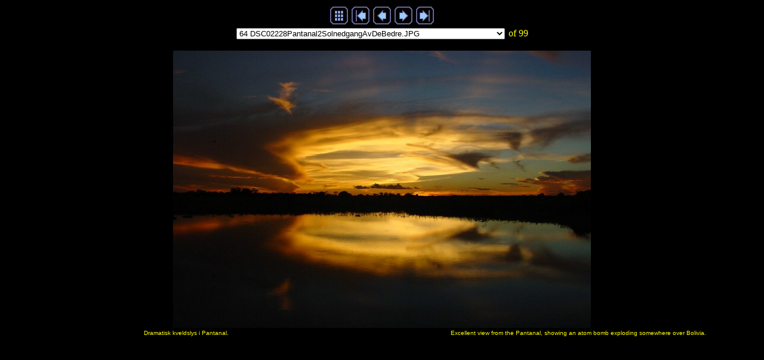

--- FILE ---
content_type: text/html; charset=iso-8859-1
request_url: https://www.pvv.org/~bct/brasil/imagepages/image64.htm
body_size: 3246
content:
<!DOCTYPE HTML PUBLIC "-//W3C//DTD HTML 4.01 Transitional//EN">
<html>

<head>
<meta HTTP-EQUIV="Content-Type" CONTENT="text/html; charset=">
<meta NAME="GENERATOR" CONTENT="Arles Image Web Page Creator 5.0">
<meta HTTP-EQUIV="imagetoolbar" CONTENT="no">
<title>Photo of amazing sunset in the Pantanal</title>

<script LANGUAGE="JavaScript" TYPE="text/javascript"><!--
// Copyright 2001-2002 Digital Dutch (www.digitaldutch.com)

function gotonewpage(what) {
  value = what.options[what.selectedIndex].value;
  if (value == "") return;
  window.location.href = value;
}

//--></script>
<style TYPE="text/css">
<!--
.style4 {font-family: Verdana, Arial, Helvetica, sans-serif; font-size: x-small; }
-->
</style>
</head>

<body BGCOLOR="#000000" TEXT="#FFFF00">
<!-- This page was generated with Arles Image Web Page Creator -->
<!-- For more information go to: www.digitaldutch.com          -->


<table WIDTH="100%" CELLSPACING="0" CELLPADDING="0" BORDER="0">

<tr ALIGN="center"><td COLSPAN="3">
<table ALIGN="center" CELLPADDING="3" CELLSPACING="0" BORDER="0">
  <tr>
    <td><a HREF="../index.html"><img SRC="../arlesimages/tsign_purple_index.gif" BORDER="0" HEIGHT="30" WIDTH="30" ALT="Index page"></a></td>
    <td><a HREF="image1.htm"><img SRC="../arlesimages/tsign_purple_first.gif" BORDER="0" HEIGHT="30" WIDTH="30" ALT="[&lt;&lt; First]"></a></td>
    <td><a HREF="image63.htm"><img SRC="../arlesimages/tsign_purple_previous.gif" BORDER="0" HEIGHT="30" WIDTH="30" ALT="[&lt; Previous]"></a></td>
    <td><a HREF="image65.htm"><img SRC="../arlesimages/tsign_purple_next.gif" BORDER="0" HEIGHT="30" WIDTH="30" ALT="[Next &gt;]"></a></td>
    <td><a HREF="image99.htm"><img SRC="../arlesimages/tsign_purple_last.gif" BORDER="0" HEIGHT="30" WIDTH="30" ALT="[Last &gt;&gt;]"></a></td>
  </tr>
</table>
</td></tr>
<tr ALIGN="center"><td COLSPAN="3">
<form NAME="form1" ACTION="">
<table ALIGN="center" CELLPADDING="3" CELLSPACING="0" BORDER="0">
  <tr>
    <td><select NAME="imagelist" onChange="gotonewpage(this)">
  <option VALUE="image1.htm">1 DSC01636ManausNaarDetKommerEnBilMedBananer.JPG</option>
  <option VALUE="image2.htm">2 DSC01637AmazonasTypiskeElvebaater.JPG</option>
  <option VALUE="image3.htm">3 DSC01642ManausIsfabrikken.JPG</option>
  <option VALUE="image4.htm">4 DSC01648ManausEtLiteInnblikk.JPG</option>
  <option VALUE="image5.htm">5 DSC01657AmazonasFineHviteStrender.JPG</option>
  <option VALUE="image6.htm">6 DSC01662AmazonasPirayafiskeISolnedgang.JPG</option>
  <option VALUE="image7.htm">7 DSC01668AmazonasEkteHjemmefangetKaiman.JPG</option>
  <option VALUE="image8.htm">8 DSC01687AmazonasGuaranaplante.JPG</option>
  <option VALUE="image9.htm">9 DSC01691AmazonasOrdentligTettRegnskog.JPG</option>
  <option VALUE="image10.htm">10 DSC01703AmazonasHerligeGroennfarger.JPG</option>
  <option VALUE="image11.htm">11 DSC01706AmazonasVakkerDobbeltskog.JPG</option>
  <option VALUE="image12.htm">12 DSC01715AmazonasDovendyretOvergirSeg.JPG</option>
  <option VALUE="image13.htm">13 DSC01718AmazonasTenksomtDovendyr.JPG</option>
  <option VALUE="image14.htm">14 DSC01721AmazonasRegnOgSol.JPG</option>
  <option VALUE="image15.htm">15 DSC01726AmazonasMystiskVannskog.JPG</option>
  <option VALUE="image16.htm">16 DSC01741AmazonasNaturesFirstGreenIsGold.JPG</option>
  <option VALUE="image17.htm">17 DSC01803AmazonasAlexanderStuperUtIDet.JPG</option>
  <option VALUE="image18.htm">18 DSC01811ManausGatehandel.JPG</option>
  <option VALUE="image19.htm">19 DSC01844AmazonasferdenUtIVerden.JPG</option>
  <option VALUE="image20.htm">20 DSC01870AmazonasferdenJegErDina.JPG</option>
  <option VALUE="image21.htm">21 DSC01875AmazonasferdenHonnoerrabattkandidat.JPG</option>
  <option VALUE="image22.htm">22 DSC01883AmazonasferdenRegntidIPraksis.JPG</option>
  <option VALUE="image23.htm">23 DSC01909SantaremKastegarnOgBensinstasjon.JPG</option>
  <option VALUE="image24.htm">24 DSC01913SantaremFiskelykke.JPG</option>
  <option VALUE="image25.htm">25 DSC01917SantaremFargerOgMoenstre.JPG</option>
  <option VALUE="image26.htm">26 DSC01928AmazonasferdenDigitalkameraentusiast.JPG</option>
  <option VALUE="image27.htm">27 DSC01946AmazonasferdenNaarBrasilianereVinkerFarvel.JPG</option>
  <option VALUE="image28.htm">28 DSC01951AmazonasferdenSamlingAkterut.JPG</option>
  <option VALUE="image29.htm">29 DSC01957AmazonasferdenDigitalkameraErGoey.JPG</option>
  <option VALUE="image30.htm">30 DSC01983AmazonasTeoretiskParadis.JPG</option>
  <option VALUE="image31.htm">31 DSC01985AmazonasferdenUsedvanligKulKar.JPG</option>
  <option VALUE="image32.htm">32 DSC01994AmazonasferdenUngBrasilianerMedPDA.JPG</option>
  <option VALUE="image33.htm">33 DSC01996AmazonasferdenLittSmalElvNoenSteder.JPG</option>
  <option VALUE="image34.htm">34 DSC02001AmazonasferdenDanskAmasone.JPG</option>
  <option VALUE="image35.htm">35 DSC02007BelemIDetLittFjerne.JPG</option>
  <option VALUE="image36.htm">36 DSC02014BrasiliaKatedralen.JPG</option>
  <option VALUE="image37.htm">37 DSC02016BrasiliaInniKatedralen.JPG</option>
  <option VALUE="image38.htm">38 DSC02034BrasiliaUtsnittFraEnArkitektsHjerne.JPG</option>
  <option VALUE="image39.htm">39 DSC02041BrasiliaSkattemyndighetenesPalass.JPG</option>
  <option VALUE="image40.htm">40 DSC02049BrasiliaFraKantenAvGraven.JPG</option>
  <option VALUE="image41.htm">41 DSC02061BrasiliaStiligRoedryggbille.JPG</option>
  <option VALUE="image42.htm">42 DSC02063BrasiliaLittMuggeteStadion.JPG</option>
  <option VALUE="image43.htm">43 DSC02069BrasiliaHeleDetBraFluebildet.JPG</option>
  <option VALUE="image44.htm">44 DSC02070BrasiliaVeldigBrasilianskBlomsterbed.JPG</option>
  <option VALUE="image45.htm">45 DSC02082Pantanal1HimmelOgGaard.JPG</option>
  <option VALUE="image46.htm">46 DSC02096Pantanal1LittSkummelZebu-ku.JPG</option>
  <option VALUE="image47.htm">47 DSC02101Pantanal1EkteBildeAvEtLyn.JPG</option>
  <option VALUE="image48.htm">48 DSC02106Pantanal1SjuKuer.JPG</option>
  <option VALUE="image49.htm">49 DSC02118Pantanal1GanskePenMenSkummelPlante.JPG</option>
  <option VALUE="image50.htm">50 DSC02122Pantanal1Pasjonsblomst.JPG</option>
  <option VALUE="image51.htm">51 DSC02134Pantanal2FintOgsaaMedSkyer.JPG</option>
  <option VALUE="image52.htm">52 DSC02153Pantanal2LadyOfTheNight.JPG</option>
  <option VALUE="image53.htm">53 DSC02164Pantanal2GodPlassTilBuskapen.JPG</option>
  <option VALUE="image54.htm">54 DSC02166Pantanal2Hestehygge.JPG</option>
  <option VALUE="image55.htm">55 DSC02169Pantanal2Araringer.JPG</option>
  <option VALUE="image56.htm">56 DSC02174Pantanal2SuperbittelitenSkilpadde.JPG</option>
  <option VALUE="image57.htm">57 DSC02193Pantanal2DeTreMusketerer.JPG</option>
  <option VALUE="image58.htm">58 DSC02199Pantanal2EngsteligKyrOgKaimaner.JPG</option>
  <option VALUE="image59.htm">59 DSC02201-2Pantanal2IkkeAkkuratEnTrestokk.JPG</option>
  <option VALUE="image60.htm">60 DSC02215Pantanal2NordmennSomMaterFisk.JPG</option>
  <option VALUE="image61.htm">61 DSC02219Pantanal2StillestGrunn.JPG</option>
  <option VALUE="image62.htm">62 DSC02220Pantanal2FineFargeoverganger.JPG</option>
  <option VALUE="image63.htm">63 DSC02227Pantanal2FinVeiOgVanngreie.JPG</option>
  <option selected VALUE="image64.htm">64 DSC02228Pantanal2SolnedgangAvDeBedre.JPG</option>
  <option VALUE="image65.htm">65 DSC02231Pantanal2PentIPantanal.JPG</option>
  <option VALUE="image66.htm">66 DSC02236PantanalOeyneIMoerket.JPG</option>
  <option VALUE="image67.htm">67 DSC02244Pantanal2ToTvilsommeFyrer.JPG</option>
  <option VALUE="image68.htm">68 DSC02253Pantanal2NestenUsynligSkumling.JPG</option>
  <option VALUE="image69.htm">69 DSC02274CuiabaTypiskSpinnvillHandlegatearkitektur.JPG</option>
  <option VALUE="image70.htm">70 DSC02285CuiabaGanskeMoellspistLeopard.JPG</option>
  <option VALUE="image71.htm">71 DSC02302-2IguacuAradetalj.JPG</option>
  <option VALUE="image72.htm">72 DSC02320-2IguacuTukandetalj.JPG</option>
  <option VALUE="image73.htm">73 DSC02325IguacuDetVarVelEnFinTukan.JPG</option>
  <option VALUE="image74.htm">74 DSC02331IguacuSommerfuglMedGeipenRulletInn.JPG</option>
  <option VALUE="image75.htm">75 DSC02343IguacuGammelDataspillpirat.JPG</option>
  <option VALUE="image76.htm">76 DSC02361IguacuDundervannsdalen.JPG</option>
  <option VALUE="image77.htm">77 DSC02362IguacuUtsiktenIIguazu.JPG</option>
  <option VALUE="image78.htm">78 DSC02363IguacuRoligOgSildreteDelAvFossen.JPG</option>
  <option VALUE="image79.htm">79 DSC02375IguazuStiligMidtIFossen.JPG</option>
  <option VALUE="image80.htm">80 DSC02395IguazuGratispassasjerPaaSekken.JPG</option>
  <option VALUE="image81.htm">81 DSC02396IguazuSmaarustenSommerfugl.JPG</option>
  <option VALUE="image82.htm">82 DSC02399IguazuFossMedInnebygdLykketroll.JPG</option>
  <option VALUE="image83.htm">83 DSC02405IguazuTropiskFosseland.JPG</option>
  <option VALUE="image84.htm">84 DSC02407IguazuFossMedBiiittesmaaFolkForan.JPG</option>
  <option VALUE="image85.htm">85 DSC02426IguazuFrodigIFossedalen.JPG</option>
  <option VALUE="image86.htm">86 DSC02434FloripaByOgLand.JPG</option>
  <option VALUE="image87.htm">87 DSC02442SantaCatarinaGraffitityggedyr.JPG</option>
  <option VALUE="image88.htm">88 DSC02449FloripaTidligEnMorgen.JPG</option>
  <option VALUE="image89.htm">89 DSC02453SantaCatarinaHeftigOppspinn.JPG</option>
  <option VALUE="image90.htm">90 DSC02460SantaCatarinaRomsligPaaPraiaNaufragados.JPG</option>
  <option VALUE="image91.htm">91 DSC02470SantaCatarinaDeiligStrand.JPG</option>
  <option VALUE="image92.htm">92 DSC02474SantaCatarinaMotArmacaoStormenKommer.JPG</option>
  <option VALUE="image93.htm">93 DSC02487SantaCatarinaFotografererRaskereEnnMinEgenSkygge.JPG</option>
  <option VALUE="image94.htm">94 DSC02492SantaCatarinaNaturensKakediagram.JPG</option>
  <option VALUE="image95.htm">95 DSC02498SantaKatarinaFraPraiaGalheta.JPG</option>
  <option VALUE="image96.htm">96 DSC02503SantaCatarinaSuperkulGresshoppe.JPG</option>
  <option VALUE="image97.htm">97 DSC02507SantaCatarinaEnOeyhelt.JPG</option>
  <option VALUE="image98.htm">98 DSC02508FloripaLysbrua.JPG</option>
  <option VALUE="image99.htm">99 DSC02542CuritibaSerioestStorGnager.JPG</option>
</select></td>
    <td>of 99</td>
  </tr>
</table>
</form></td></tr>

<tr ALIGN="center"><td COLSPAN="3">
<img SRC="../images/DSC02228Pantanal2SolnedgangAvDeBedre.JPG" ALT="DSC02228Pantanal2SolnedgangAvDeBedre.JPG" TITLE="DSC02228Pantanal2SolnedgangAvDeBedre.JPG" WIDTH="700" HEIGHT="465" BORDER="0">
</td></tr>
<tr ALIGN="center"><td WIDTH="48%">
<p ALIGN="center"><span CLASS="style4">Dramatisk kveldslys i Pantanal. </span></p></td>
  <td WIDTH="4%">&nbsp;</td>
  <td WIDTH="48%"><span CLASS="style4">Excellent view from the Pantanal, showing an atom bomb exploding somewhere over Bolivia. </span></td>
</tr>
<tr ALIGN="center"><td COLSPAN="3">
<p>&nbsp;</p>
</td></tr>
</table>
</body>

</html>